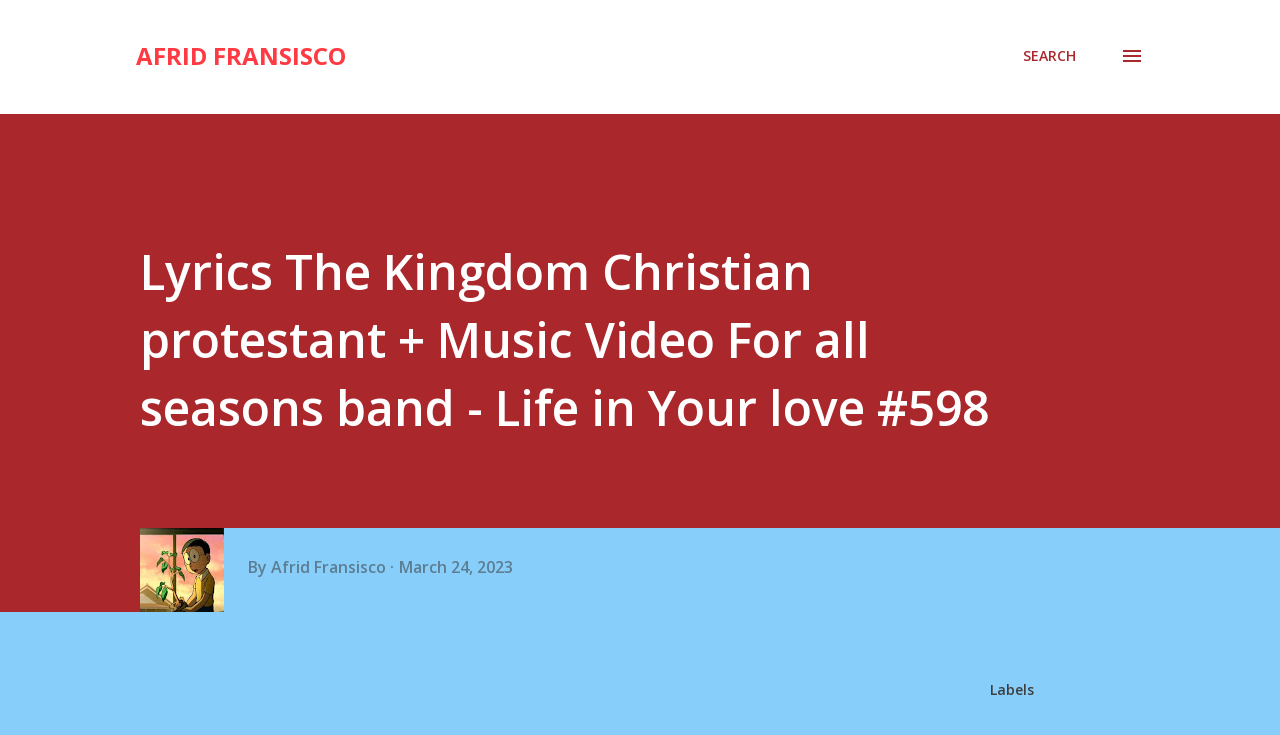

--- FILE ---
content_type: text/html; charset=utf-8
request_url: https://www.google.com/recaptcha/api2/aframe
body_size: 268
content:
<!DOCTYPE HTML><html><head><meta http-equiv="content-type" content="text/html; charset=UTF-8"></head><body><script nonce="D9d5JeRWAetKYXuUc4ZgZg">/** Anti-fraud and anti-abuse applications only. See google.com/recaptcha */ try{var clients={'sodar':'https://pagead2.googlesyndication.com/pagead/sodar?'};window.addEventListener("message",function(a){try{if(a.source===window.parent){var b=JSON.parse(a.data);var c=clients[b['id']];if(c){var d=document.createElement('img');d.src=c+b['params']+'&rc='+(localStorage.getItem("rc::a")?sessionStorage.getItem("rc::b"):"");window.document.body.appendChild(d);sessionStorage.setItem("rc::e",parseInt(sessionStorage.getItem("rc::e")||0)+1);localStorage.setItem("rc::h",'1767708480043');}}}catch(b){}});window.parent.postMessage("_grecaptcha_ready", "*");}catch(b){}</script></body></html>